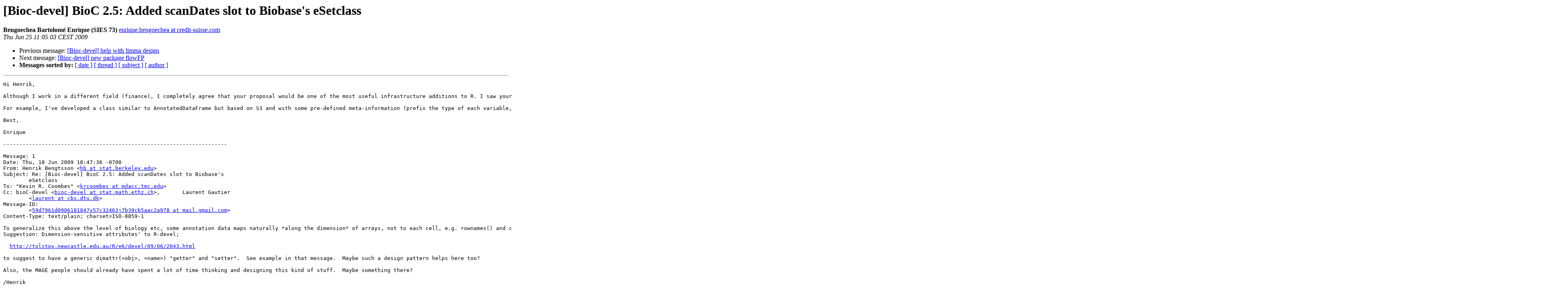

--- FILE ---
content_type: text/html; charset=UTF-8
request_url: https://stat.ethz.ch/pipermail/bioc-devel/2009-June/001906.html
body_size: 4865
content:
<!DOCTYPE HTML PUBLIC "-//W3C//DTD HTML 3.2//EN">
<HTML>
 <HEAD>
   <TITLE> [Bioc-devel] BioC 2.5: Added scanDates slot to Biobase's	eSetclass
   </TITLE>
   <LINK REL="Index" HREF="index.html" >
   <LINK REL="made" HREF="mailto:bioc-devel%40stat.math.ethz.ch?Subject=Re%3A%20%5BBioc-devel%5D%20BioC%202.5%3A%20Added%20scanDates%20slot%20to%20Biobase%27s%0A%09eSetclass&In-Reply-To=%3C19811401A1D8174CB3EAD7F6072E9B500239CF5B%40chsa1025.share.beluni.net%3E">
   <META NAME="robots" CONTENT="index,nofollow">
   <META http-equiv="Content-Type" content="text/html; charset=us-ascii">
   <LINK REL="Previous"  HREF="001905.html">
   <LINK REL="Next"  HREF="001907.html">
 </HEAD>
 <BODY BGCOLOR="#ffffff">
   <H1>[Bioc-devel] BioC 2.5: Added scanDates slot to Biobase's	eSetclass</H1>
    <B>Bengoechea Bartolom&#233; Enrique (SIES 73)</B> 
    <A HREF="mailto:bioc-devel%40stat.math.ethz.ch?Subject=Re%3A%20%5BBioc-devel%5D%20BioC%202.5%3A%20Added%20scanDates%20slot%20to%20Biobase%27s%0A%09eSetclass&In-Reply-To=%3C19811401A1D8174CB3EAD7F6072E9B500239CF5B%40chsa1025.share.beluni.net%3E"
       TITLE="[Bioc-devel] BioC 2.5: Added scanDates slot to Biobase's	eSetclass">enrique.bengoechea at credit-suisse.com
       </A><BR>
    <I>Thu Jun 25 11:05:03 CEST 2009</I>
    <P><UL>
        <LI>Previous message: <A HREF="001905.html">[Bioc-devel]  help with limma design
</A></li>
        <LI>Next message: <A HREF="001907.html">[Bioc-devel] new package flowFP
</A></li>
         <LI> <B>Messages sorted by:</B> 
              <a href="date.html#1906">[ date ]</a>
              <a href="thread.html#1906">[ thread ]</a>
              <a href="subject.html#1906">[ subject ]</a>
              <a href="author.html#1906">[ author ]</a>
         </LI>
       </UL>
    <HR>  
<!--beginarticle-->
<PRE>Hi Henrik,

Although I work in a different field (finance), I completely agree that your proposal would be one of the most useful infrastructure additions to R. I saw your post on R-devel and completely aggreed with the suggestion (sad that nobody from R-base answered). It would maybe have important performance implications for standard arrays, so maybe a new class could be envisioned for it? I would volunteer to work in such a project, as I've been writting a lot of R code like that in the past.

For example, I've developed a class similar to AnnotatedDataFrame but based on S3 and with some pre-defined meta-information (prefix the type of each variable, user-defined coercion behaviour, allow/disallow NAs per variable, etc.) which will be soon submitted to CRAN, and experienced first-hand the need for this type of infrastructure.

Best,

Enrique

----------------------------------------------------------------------

Message: 1
Date: Thu, 18 Jun 2009 18:47:36 -0700
From: Henrik Bengtsson &lt;<A HREF="https://stat.ethz.ch/mailman/listinfo/bioc-devel">hb at stat.berkeley.edu</A>&gt;
Subject: Re: [Bioc-devel] BioC 2.5: Added scanDates slot to Biobase's
	eSetclass
To: &quot;Kevin R. Coombes&quot; &lt;<A HREF="https://stat.ethz.ch/mailman/listinfo/bioc-devel">krcoombes at mdacc.tmc.edu</A>&gt;
Cc: bioC-devel &lt;<A HREF="https://stat.ethz.ch/mailman/listinfo/bioc-devel">bioc-devel at stat.math.ethz.ch</A>&gt;,	Laurent Gautier
	&lt;<A HREF="https://stat.ethz.ch/mailman/listinfo/bioc-devel">laurent at cbs.dtu.dk</A>&gt;
Message-ID:
	&lt;<A HREF="https://stat.ethz.ch/mailman/listinfo/bioc-devel">59d7961d0906181847y57c32463j7b39cb5aac2a978 at mail.gmail.com</A>&gt;
Content-Type: text/plain; charset=ISO-8859-1

To generalize this above the level of biology etc, some annotation data maps naturally *along the dimension* of arrays, not to each cell, e.g. rownames() and colnames() of a matrix.  One timestamp per array is such an attribute.  On June 7, 2009 I sent the message '[Rd]
Suggestion: Dimension-sensitive attributes' to R-devel;

  <A HREF="http://tolstoy.newcastle.edu.au/R/e6/devel/09/06/2043.html">http://tolstoy.newcastle.edu.au/R/e6/devel/09/06/2043.html</A>

to suggest to have a generic dimattr(&lt;obj&gt;, &lt;name&gt;) &quot;getter&quot; and &quot;setter&quot;.  See example in that message.  Maybe such a design pattern helps here too?

Also, the MAGE people should already have spent a lot of time thinking and designing this kind of stuff.  Maybe something there?

/Henrik

</PRE>


<!--endarticle-->
    <HR>
    <P><UL>
        <!--threads-->
	<LI>Previous message: <A HREF="001905.html">[Bioc-devel]  help with limma design
</A></li>
	<LI>Next message: <A HREF="001907.html">[Bioc-devel] new package flowFP
</A></li>
         <LI> <B>Messages sorted by:</B> 
              <a href="date.html#1906">[ date ]</a>
              <a href="thread.html#1906">[ thread ]</a>
              <a href="subject.html#1906">[ subject ]</a>
              <a href="author.html#1906">[ author ]</a>
         </LI>
       </UL>

<hr>
<a href="https://stat.ethz.ch/mailman/listinfo/bioc-devel">More information about the Bioc-devel
mailing list</a><br>
</body></html>
